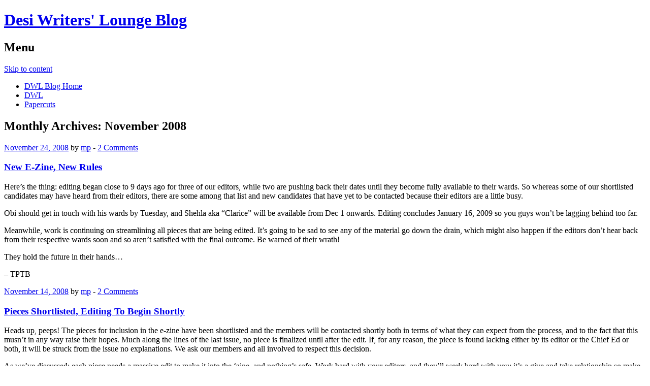

--- FILE ---
content_type: text/html; charset=UTF-8
request_url: https://desiwriterslounge.net/blog/2008/11/
body_size: 9997
content:
<!DOCTYPE html>
<html lang="en-US">
<head>
<meta charset="UTF-8" />
<meta name="viewport" content="width=device-width" />
<title>November | 2008 | Desi Writers&#039; Lounge Blog</title>
<link rel="profile" href="http://gmpg.org/xfn/11" />
<link rel="pingback" href="https://desiwriterslounge.net/blog/xmlrpc.php" />
<!--[if lt IE 9]>
<script src="https://desiwriterslounge.net/blog/wp-content/themes/untitled/js/html5.js" type="text/javascript"></script>
<![endif]-->

<meta name='robots' content='max-image-preview:large' />
<link rel='dns-prefetch' href='//fonts.googleapis.com' />
<link rel="alternate" type="application/rss+xml" title="Desi Writers&#039; Lounge Blog &raquo; Feed" href="https://desiwriterslounge.net/blog/feed/" />
<link rel="alternate" type="application/rss+xml" title="Desi Writers&#039; Lounge Blog &raquo; Comments Feed" href="https://desiwriterslounge.net/blog/comments/feed/" />
<script type="text/javascript">
window._wpemojiSettings = {"baseUrl":"https:\/\/s.w.org\/images\/core\/emoji\/14.0.0\/72x72\/","ext":".png","svgUrl":"https:\/\/s.w.org\/images\/core\/emoji\/14.0.0\/svg\/","svgExt":".svg","source":{"concatemoji":"https:\/\/desiwriterslounge.net\/blog\/wp-includes\/js\/wp-emoji-release.min.js?ver=6.2.8"}};
/*! This file is auto-generated */
!function(e,a,t){var n,r,o,i=a.createElement("canvas"),p=i.getContext&&i.getContext("2d");function s(e,t){p.clearRect(0,0,i.width,i.height),p.fillText(e,0,0);e=i.toDataURL();return p.clearRect(0,0,i.width,i.height),p.fillText(t,0,0),e===i.toDataURL()}function c(e){var t=a.createElement("script");t.src=e,t.defer=t.type="text/javascript",a.getElementsByTagName("head")[0].appendChild(t)}for(o=Array("flag","emoji"),t.supports={everything:!0,everythingExceptFlag:!0},r=0;r<o.length;r++)t.supports[o[r]]=function(e){if(p&&p.fillText)switch(p.textBaseline="top",p.font="600 32px Arial",e){case"flag":return s("\ud83c\udff3\ufe0f\u200d\u26a7\ufe0f","\ud83c\udff3\ufe0f\u200b\u26a7\ufe0f")?!1:!s("\ud83c\uddfa\ud83c\uddf3","\ud83c\uddfa\u200b\ud83c\uddf3")&&!s("\ud83c\udff4\udb40\udc67\udb40\udc62\udb40\udc65\udb40\udc6e\udb40\udc67\udb40\udc7f","\ud83c\udff4\u200b\udb40\udc67\u200b\udb40\udc62\u200b\udb40\udc65\u200b\udb40\udc6e\u200b\udb40\udc67\u200b\udb40\udc7f");case"emoji":return!s("\ud83e\udef1\ud83c\udffb\u200d\ud83e\udef2\ud83c\udfff","\ud83e\udef1\ud83c\udffb\u200b\ud83e\udef2\ud83c\udfff")}return!1}(o[r]),t.supports.everything=t.supports.everything&&t.supports[o[r]],"flag"!==o[r]&&(t.supports.everythingExceptFlag=t.supports.everythingExceptFlag&&t.supports[o[r]]);t.supports.everythingExceptFlag=t.supports.everythingExceptFlag&&!t.supports.flag,t.DOMReady=!1,t.readyCallback=function(){t.DOMReady=!0},t.supports.everything||(n=function(){t.readyCallback()},a.addEventListener?(a.addEventListener("DOMContentLoaded",n,!1),e.addEventListener("load",n,!1)):(e.attachEvent("onload",n),a.attachEvent("onreadystatechange",function(){"complete"===a.readyState&&t.readyCallback()})),(e=t.source||{}).concatemoji?c(e.concatemoji):e.wpemoji&&e.twemoji&&(c(e.twemoji),c(e.wpemoji)))}(window,document,window._wpemojiSettings);
</script>
<style type="text/css">
img.wp-smiley,
img.emoji {
	display: inline !important;
	border: none !important;
	box-shadow: none !important;
	height: 1em !important;
	width: 1em !important;
	margin: 0 0.07em !important;
	vertical-align: -0.1em !important;
	background: none !important;
	padding: 0 !important;
}
</style>
	<link rel='stylesheet' id='wp-block-library-css' href='https://desiwriterslounge.net/blog/wp-includes/css/dist/block-library/style.min.css?ver=6.2.8' type='text/css' media='all' />
<link rel='stylesheet' id='classic-theme-styles-css' href='https://desiwriterslounge.net/blog/wp-includes/css/classic-themes.min.css?ver=6.2.8' type='text/css' media='all' />
<style id='global-styles-inline-css' type='text/css'>
body{--wp--preset--color--black: #000000;--wp--preset--color--cyan-bluish-gray: #abb8c3;--wp--preset--color--white: #ffffff;--wp--preset--color--pale-pink: #f78da7;--wp--preset--color--vivid-red: #cf2e2e;--wp--preset--color--luminous-vivid-orange: #ff6900;--wp--preset--color--luminous-vivid-amber: #fcb900;--wp--preset--color--light-green-cyan: #7bdcb5;--wp--preset--color--vivid-green-cyan: #00d084;--wp--preset--color--pale-cyan-blue: #8ed1fc;--wp--preset--color--vivid-cyan-blue: #0693e3;--wp--preset--color--vivid-purple: #9b51e0;--wp--preset--gradient--vivid-cyan-blue-to-vivid-purple: linear-gradient(135deg,rgba(6,147,227,1) 0%,rgb(155,81,224) 100%);--wp--preset--gradient--light-green-cyan-to-vivid-green-cyan: linear-gradient(135deg,rgb(122,220,180) 0%,rgb(0,208,130) 100%);--wp--preset--gradient--luminous-vivid-amber-to-luminous-vivid-orange: linear-gradient(135deg,rgba(252,185,0,1) 0%,rgba(255,105,0,1) 100%);--wp--preset--gradient--luminous-vivid-orange-to-vivid-red: linear-gradient(135deg,rgba(255,105,0,1) 0%,rgb(207,46,46) 100%);--wp--preset--gradient--very-light-gray-to-cyan-bluish-gray: linear-gradient(135deg,rgb(238,238,238) 0%,rgb(169,184,195) 100%);--wp--preset--gradient--cool-to-warm-spectrum: linear-gradient(135deg,rgb(74,234,220) 0%,rgb(151,120,209) 20%,rgb(207,42,186) 40%,rgb(238,44,130) 60%,rgb(251,105,98) 80%,rgb(254,248,76) 100%);--wp--preset--gradient--blush-light-purple: linear-gradient(135deg,rgb(255,206,236) 0%,rgb(152,150,240) 100%);--wp--preset--gradient--blush-bordeaux: linear-gradient(135deg,rgb(254,205,165) 0%,rgb(254,45,45) 50%,rgb(107,0,62) 100%);--wp--preset--gradient--luminous-dusk: linear-gradient(135deg,rgb(255,203,112) 0%,rgb(199,81,192) 50%,rgb(65,88,208) 100%);--wp--preset--gradient--pale-ocean: linear-gradient(135deg,rgb(255,245,203) 0%,rgb(182,227,212) 50%,rgb(51,167,181) 100%);--wp--preset--gradient--electric-grass: linear-gradient(135deg,rgb(202,248,128) 0%,rgb(113,206,126) 100%);--wp--preset--gradient--midnight: linear-gradient(135deg,rgb(2,3,129) 0%,rgb(40,116,252) 100%);--wp--preset--duotone--dark-grayscale: url('#wp-duotone-dark-grayscale');--wp--preset--duotone--grayscale: url('#wp-duotone-grayscale');--wp--preset--duotone--purple-yellow: url('#wp-duotone-purple-yellow');--wp--preset--duotone--blue-red: url('#wp-duotone-blue-red');--wp--preset--duotone--midnight: url('#wp-duotone-midnight');--wp--preset--duotone--magenta-yellow: url('#wp-duotone-magenta-yellow');--wp--preset--duotone--purple-green: url('#wp-duotone-purple-green');--wp--preset--duotone--blue-orange: url('#wp-duotone-blue-orange');--wp--preset--font-size--small: 13px;--wp--preset--font-size--medium: 20px;--wp--preset--font-size--large: 36px;--wp--preset--font-size--x-large: 42px;--wp--preset--spacing--20: 0.44rem;--wp--preset--spacing--30: 0.67rem;--wp--preset--spacing--40: 1rem;--wp--preset--spacing--50: 1.5rem;--wp--preset--spacing--60: 2.25rem;--wp--preset--spacing--70: 3.38rem;--wp--preset--spacing--80: 5.06rem;--wp--preset--shadow--natural: 6px 6px 9px rgba(0, 0, 0, 0.2);--wp--preset--shadow--deep: 12px 12px 50px rgba(0, 0, 0, 0.4);--wp--preset--shadow--sharp: 6px 6px 0px rgba(0, 0, 0, 0.2);--wp--preset--shadow--outlined: 6px 6px 0px -3px rgba(255, 255, 255, 1), 6px 6px rgba(0, 0, 0, 1);--wp--preset--shadow--crisp: 6px 6px 0px rgba(0, 0, 0, 1);}:where(.is-layout-flex){gap: 0.5em;}body .is-layout-flow > .alignleft{float: left;margin-inline-start: 0;margin-inline-end: 2em;}body .is-layout-flow > .alignright{float: right;margin-inline-start: 2em;margin-inline-end: 0;}body .is-layout-flow > .aligncenter{margin-left: auto !important;margin-right: auto !important;}body .is-layout-constrained > .alignleft{float: left;margin-inline-start: 0;margin-inline-end: 2em;}body .is-layout-constrained > .alignright{float: right;margin-inline-start: 2em;margin-inline-end: 0;}body .is-layout-constrained > .aligncenter{margin-left: auto !important;margin-right: auto !important;}body .is-layout-constrained > :where(:not(.alignleft):not(.alignright):not(.alignfull)){max-width: var(--wp--style--global--content-size);margin-left: auto !important;margin-right: auto !important;}body .is-layout-constrained > .alignwide{max-width: var(--wp--style--global--wide-size);}body .is-layout-flex{display: flex;}body .is-layout-flex{flex-wrap: wrap;align-items: center;}body .is-layout-flex > *{margin: 0;}:where(.wp-block-columns.is-layout-flex){gap: 2em;}.has-black-color{color: var(--wp--preset--color--black) !important;}.has-cyan-bluish-gray-color{color: var(--wp--preset--color--cyan-bluish-gray) !important;}.has-white-color{color: var(--wp--preset--color--white) !important;}.has-pale-pink-color{color: var(--wp--preset--color--pale-pink) !important;}.has-vivid-red-color{color: var(--wp--preset--color--vivid-red) !important;}.has-luminous-vivid-orange-color{color: var(--wp--preset--color--luminous-vivid-orange) !important;}.has-luminous-vivid-amber-color{color: var(--wp--preset--color--luminous-vivid-amber) !important;}.has-light-green-cyan-color{color: var(--wp--preset--color--light-green-cyan) !important;}.has-vivid-green-cyan-color{color: var(--wp--preset--color--vivid-green-cyan) !important;}.has-pale-cyan-blue-color{color: var(--wp--preset--color--pale-cyan-blue) !important;}.has-vivid-cyan-blue-color{color: var(--wp--preset--color--vivid-cyan-blue) !important;}.has-vivid-purple-color{color: var(--wp--preset--color--vivid-purple) !important;}.has-black-background-color{background-color: var(--wp--preset--color--black) !important;}.has-cyan-bluish-gray-background-color{background-color: var(--wp--preset--color--cyan-bluish-gray) !important;}.has-white-background-color{background-color: var(--wp--preset--color--white) !important;}.has-pale-pink-background-color{background-color: var(--wp--preset--color--pale-pink) !important;}.has-vivid-red-background-color{background-color: var(--wp--preset--color--vivid-red) !important;}.has-luminous-vivid-orange-background-color{background-color: var(--wp--preset--color--luminous-vivid-orange) !important;}.has-luminous-vivid-amber-background-color{background-color: var(--wp--preset--color--luminous-vivid-amber) !important;}.has-light-green-cyan-background-color{background-color: var(--wp--preset--color--light-green-cyan) !important;}.has-vivid-green-cyan-background-color{background-color: var(--wp--preset--color--vivid-green-cyan) !important;}.has-pale-cyan-blue-background-color{background-color: var(--wp--preset--color--pale-cyan-blue) !important;}.has-vivid-cyan-blue-background-color{background-color: var(--wp--preset--color--vivid-cyan-blue) !important;}.has-vivid-purple-background-color{background-color: var(--wp--preset--color--vivid-purple) !important;}.has-black-border-color{border-color: var(--wp--preset--color--black) !important;}.has-cyan-bluish-gray-border-color{border-color: var(--wp--preset--color--cyan-bluish-gray) !important;}.has-white-border-color{border-color: var(--wp--preset--color--white) !important;}.has-pale-pink-border-color{border-color: var(--wp--preset--color--pale-pink) !important;}.has-vivid-red-border-color{border-color: var(--wp--preset--color--vivid-red) !important;}.has-luminous-vivid-orange-border-color{border-color: var(--wp--preset--color--luminous-vivid-orange) !important;}.has-luminous-vivid-amber-border-color{border-color: var(--wp--preset--color--luminous-vivid-amber) !important;}.has-light-green-cyan-border-color{border-color: var(--wp--preset--color--light-green-cyan) !important;}.has-vivid-green-cyan-border-color{border-color: var(--wp--preset--color--vivid-green-cyan) !important;}.has-pale-cyan-blue-border-color{border-color: var(--wp--preset--color--pale-cyan-blue) !important;}.has-vivid-cyan-blue-border-color{border-color: var(--wp--preset--color--vivid-cyan-blue) !important;}.has-vivid-purple-border-color{border-color: var(--wp--preset--color--vivid-purple) !important;}.has-vivid-cyan-blue-to-vivid-purple-gradient-background{background: var(--wp--preset--gradient--vivid-cyan-blue-to-vivid-purple) !important;}.has-light-green-cyan-to-vivid-green-cyan-gradient-background{background: var(--wp--preset--gradient--light-green-cyan-to-vivid-green-cyan) !important;}.has-luminous-vivid-amber-to-luminous-vivid-orange-gradient-background{background: var(--wp--preset--gradient--luminous-vivid-amber-to-luminous-vivid-orange) !important;}.has-luminous-vivid-orange-to-vivid-red-gradient-background{background: var(--wp--preset--gradient--luminous-vivid-orange-to-vivid-red) !important;}.has-very-light-gray-to-cyan-bluish-gray-gradient-background{background: var(--wp--preset--gradient--very-light-gray-to-cyan-bluish-gray) !important;}.has-cool-to-warm-spectrum-gradient-background{background: var(--wp--preset--gradient--cool-to-warm-spectrum) !important;}.has-blush-light-purple-gradient-background{background: var(--wp--preset--gradient--blush-light-purple) !important;}.has-blush-bordeaux-gradient-background{background: var(--wp--preset--gradient--blush-bordeaux) !important;}.has-luminous-dusk-gradient-background{background: var(--wp--preset--gradient--luminous-dusk) !important;}.has-pale-ocean-gradient-background{background: var(--wp--preset--gradient--pale-ocean) !important;}.has-electric-grass-gradient-background{background: var(--wp--preset--gradient--electric-grass) !important;}.has-midnight-gradient-background{background: var(--wp--preset--gradient--midnight) !important;}.has-small-font-size{font-size: var(--wp--preset--font-size--small) !important;}.has-medium-font-size{font-size: var(--wp--preset--font-size--medium) !important;}.has-large-font-size{font-size: var(--wp--preset--font-size--large) !important;}.has-x-large-font-size{font-size: var(--wp--preset--font-size--x-large) !important;}
.wp-block-navigation a:where(:not(.wp-element-button)){color: inherit;}
:where(.wp-block-columns.is-layout-flex){gap: 2em;}
.wp-block-pullquote{font-size: 1.5em;line-height: 1.6;}
</style>
<link rel='stylesheet' id='style-css' href='https://desiwriterslounge.net/blog/wp-content/themes/untitled/style.css?ver=6.2.8' type='text/css' media='all' />
<link rel='stylesheet' id='untitled-webfont-css' href='https://fonts.googleapis.com/css?family=Raleway%3A400%2C600%7CArvo%3A400%2C700&#038;ver=6.2.8' type='text/css' media='all' />
<link rel='stylesheet' id='untitled-flex-slider-style-css' href='https://desiwriterslounge.net/blog/wp-content/themes/untitled/js/flex-slider/flexslider.css?ver=2.0' type='text/css' media='all' />
<script type='text/javascript' src='https://desiwriterslounge.net/blog/wp-includes/js/jquery/jquery.min.js?ver=3.6.4' id='jquery-core-js'></script>
<script type='text/javascript' src='https://desiwriterslounge.net/blog/wp-includes/js/jquery/jquery-migrate.min.js?ver=3.4.0' id='jquery-migrate-js'></script>
<script type='text/javascript' src='https://desiwriterslounge.net/blog/wp-content/themes/untitled/js/flex-slider/jquery.flexslider-min.js?ver=2.1' id='untitled-flex-slider-js'></script>
<script type='text/javascript' src='https://desiwriterslounge.net/blog/wp-content/themes/untitled/js/untitled.js?ver=6.2.8' id='untitled-script-js'></script>
<link rel="https://api.w.org/" href="https://desiwriterslounge.net/blog/wp-json/" /><link rel="EditURI" type="application/rsd+xml" title="RSD" href="https://desiwriterslounge.net/blog/xmlrpc.php?rsd" />
<link rel="wlwmanifest" type="application/wlwmanifest+xml" href="https://desiwriterslounge.net/blog/wp-includes/wlwmanifest.xml" />
<meta name="generator" content="WordPress 6.2.8" />
</head>

<body class="archive date group-blog widget-area">
	<div id="page" class="hfeed site">
				<div id="masthead-wrap">
			<header id="masthead" class="site-header" role="banner">
				<div id="logo">
										<h1 class="site-title"><a href="https://desiwriterslounge.net/blog/" title="Desi Writers&#039; Lounge Blog" rel="home">Desi Writers&#039; Lounge Blog</a></h1>
									</div>
				<div class="nav-wrap">
					<nav role="navigation" class="site-navigation main-navigation">
						<h1 class="assistive-text">Menu</h1>
						<div class="assistive-text skip-link"><a href="#content" title="Skip to content">Skip to content</a></div>

						<div class="menu-menu-1-container"><ul id="menu-menu-1" class="menu"><li id="menu-item-1543" class="menu-item menu-item-type-custom menu-item-object-custom menu-item-home menu-item-1543"><a href="https://desiwriterslounge.net/blog/">DWL Blog Home</a></li>
<li id="menu-item-1545" class="menu-item menu-item-type-custom menu-item-object-custom menu-item-1545"><a href="http://desiwriterslounge.net">DWL</a></li>
<li id="menu-item-1546" class="menu-item menu-item-type-custom menu-item-object-custom menu-item-1546"><a href="http://desiwriterslounge.net/papercuts">Papercuts</a></li>
</ul></div>					</nav><!-- .site-navigation -->
				</div><!-- .nav-wrap -->
			</header><!-- #masthead -->
		</div><!-- #masthead-wrap -->

<div id="main" class="site-main">
	<section id="primary" class="content-area">
		<div id="content" class="site-content" role="main">

			
			<header class="page-header">
				<h1 class="page-title">
					Monthly Archives: <span>November 2008</span>				</h1>
							</header><!-- .page-header -->

			<article id="post-114" class="post-114 post type-post status-publish format-standard hentry category-uncategorized">
	
		<header class="entry-header">
						<div class="entry-meta">
				<a href="https://desiwriterslounge.net/blog/2008/11/new-e-zine-new-rules/" title="11:28 am" rel="bookmark"><time class="entry-date" datetime="2008-11-24T11:28:00+05:00">November 24, 2008</time></a><span class="byline"> by <span class="author vcard"><a class="url fn n" href="https://desiwriterslounge.net/blog/author/mp1/" title="View all posts by mp" rel="author">mp</a></span></span>								<span class="sep"> - </span>
				<span class="comments-link"><a href="https://desiwriterslounge.net/blog/2008/11/new-e-zine-new-rules/#comments">2 Comments</a></span>
							</div><!-- .entry-meta -->
						<h1 class="entry-title"><a href="https://desiwriterslounge.net/blog/2008/11/new-e-zine-new-rules/" rel="bookmark">New E-Zine, New Rules</a></h1>
		</header><!-- .entry-header -->

				<div class="entry-content">
			<p>Here&#8217;s the thing: editing began close to 9 days ago for three of our editors, while two are pushing back their dates until they become fully available to their wards. So whereas some of our shortlisted candidates may have heard from their editors, there are some among that list and new candidates that have yet to be contacted because their editors are a little busy.</p>
<p>Obi should get in touch with his wards by Tuesday, and Shehla aka &#8220;Clarice&#8221; will be available from Dec 1 onwards. Editing concludes January 16, 2009 so you guys won&#8217;t be lagging behind too far.</p>
<p>Meanwhile, work is continuing on streamlining all pieces that are being edited. It&#8217;s going to be sad to see any of the material go down the drain, which might also happen if the editors don&#8217;t hear back from their respective wards soon and so aren&#8217;t satisfied with the final outcome. Be warned of their wrath!</p>
<p>They hold the future in their hands&#8230;</p>
<p>&#8211; TPTB</p>
					</div><!-- .entry-content -->
		
	</article><!-- #post-## -->
<article id="post-113" class="post-113 post type-post status-publish format-standard hentry category-uncategorized">
	
		<header class="entry-header">
						<div class="entry-meta">
				<a href="https://desiwriterslounge.net/blog/2008/11/pieces-shortlisted-editing-to-begin-shortly/" title="8:34 pm" rel="bookmark"><time class="entry-date" datetime="2008-11-14T20:34:00+05:00">November 14, 2008</time></a><span class="byline"> by <span class="author vcard"><a class="url fn n" href="https://desiwriterslounge.net/blog/author/mp1/" title="View all posts by mp" rel="author">mp</a></span></span>								<span class="sep"> - </span>
				<span class="comments-link"><a href="https://desiwriterslounge.net/blog/2008/11/pieces-shortlisted-editing-to-begin-shortly/#comments">2 Comments</a></span>
							</div><!-- .entry-meta -->
						<h1 class="entry-title"><a href="https://desiwriterslounge.net/blog/2008/11/pieces-shortlisted-editing-to-begin-shortly/" rel="bookmark">Pieces Shortlisted, Editing To Begin Shortly</a></h1>
		</header><!-- .entry-header -->

				<div class="entry-content">
			<p>Heads up, peeps! The pieces for inclusion in the e-zine have been shortlisted and the members will be contacted shortly both in terms of what they can expect from the process, and to the fact that this musn&#8217;t in any way raise their hopes. Much along the lines of the last issue, no piece is finalized until after the edit. If, for any reason, the piece is found lacking either by its editor or the Chief Ed or both, it will be struck from the issue no explanations. We ask our members and all involved to respect this decision.</p>
<p>As we&#8217;ve discussed; each piece needs a massive edit to make it into the &#8216;zine, and nothing&#8217;s safe. Work hard with your editors, and they&#8217;ll work hard with you; it&#8217;s a give and take relationship so make it work. Writers who cross poetry/prose boundaries will be working with different editors, so chances are if you&#8217;re a poet who doubles as a prose writer or vice versa, you&#8217;ll be working with two or possibly three different editors at one time. We expect you to make it work.</p>
<p>Editing will begin either Saturday evening or Sunday morning spanning for two months and ending in mid-January; publication is still slated for January &#8217;09.</p>
<p>G&#8217;luck, g&#8217;luck!</p>
<p>&#8211; TPTB</p>
					</div><!-- .entry-content -->
		
	</article><!-- #post-## -->
<article id="post-112" class="post-112 post type-post status-publish format-standard hentry category-uncategorized">
	
		<header class="entry-header">
						<div class="entry-meta">
				<a href="https://desiwriterslounge.net/blog/2008/11/e-zine-structural-changes/" title="6:00 am" rel="bookmark"><time class="entry-date" datetime="2008-11-08T06:00:00+05:00">November 8, 2008</time></a><span class="byline"> by <span class="author vcard"><a class="url fn n" href="https://desiwriterslounge.net/blog/author/mp1/" title="View all posts by mp" rel="author">mp</a></span></span>							</div><!-- .entry-meta -->
						<h1 class="entry-title"><a href="https://desiwriterslounge.net/blog/2008/11/e-zine-structural-changes/" rel="bookmark">E-Zine Structural Changes</a></h1>
		</header><!-- .entry-header -->

				<div class="entry-content">
			<p>Editing has yet to begin, but that&#8217;s mainly because we&#8217;ve put a new policy in place for e-zine selection. It took us 3.5 hours last Sunday to go through only two sections (The Abstract Thinker and The Poet), even though we left no room for idle chit chat. Because of the large quantity of material we had to deal with in this 6 month term, we&#8217;ve realized that maybe a meeting is not the best of ideas to get the job done. Enter Google Docs. Our resident &#8220;editor in chief&#8221; has put up an excel document that trajectorizes who voted for what, who&#8217;s responsible for what and in general, where they&#8217;re at in the editing business. It&#8217;s a transition from the way we worked to the way we will be working from this issue onward. It&#8217;ll be helpful to know where the individual editors stand on their individual pieces so when the executive call comes around, the chief ed knows what to do.</p>
<p>Meanwhile, please know that because your pieces have made it past Round 1: Selection and into Round 2: Editing, this does not necessarily equate that they&#8217;ll make it into the e-zine itself. If the pieces are found to be lacking in any way, or the editor feels the end result was not satisfactory, they will be stricken from the issue. There are some that have already been sidelined, and are subject to a substantial edit to be given e-zine accreditation. Please know that this is all subject to quality only, and it&#8217;s not personal.</p>
<p>Having said that, once everything is finalized and we&#8217;re ready to launch Phase 2: E-Mentoring, the respective authors will be introduced to their editors and the editing will begin.</p>
<p>Publication of Volume 4 is slated for January, 2009.</p>
					</div><!-- .entry-content -->
		
	</article><!-- #post-## -->

			</div><!-- #content -->
		</section><!-- #primary -->

<div id="secondary" class="widget-area" role="complementary">
	<aside id="text-3" class="widget widget_text">			<div class="textwidget"><p><a href="http://desiwriterslounge.net" target="_blank" rel="noopener"><img src="https://desiwriterslounge.net/blog/wp-content/uploads/2014/08/DWL-Logo-Final-1-1.png" alt="Bio" height="250" width="250"></a><br />
&nbsp;<a href="https://www.facebook.com/desiwriterslounge" target="_blank" rel="noopener"><img src="https://desiwriterslounge.net/blog/wp-content/uploads/2014/08/facebook1.png" alt="FB" height="40" width="40"></a>&nbsp;&nbsp;<a href="https://twitter.com/desi_writers" target="_blank" rel="noopener"><img src="https://desiwriterslounge.net/blog/wp-content/uploads/2014/08/twitter1.png" alt="Twitter"height="40" width="40"></a>&nbsp;&nbsp;<a href="http://instagram.com/dwlpapercuts/"><img src="https://desiwriterslounge.net/blog/wp-content/uploads/2014/08/instagram1.png" alt="insta" height="40" width="40"></a>&nbsp;&nbsp;<a href="http://www.pinterest.com/desiwriters/"><img src="https://desiwriterslounge.net/blog/wp-content/uploads/2014/08/pinterest1.png" alt="pin" height="40" width="40"></a>&nbsp;&nbsp;<a href="http://feeds.feedburner.com/desiwritersloungeblog"><img src="https://desiwriterslounge.net/blog/wp-content/uploads/2014/08/rss1.png" alt="rss" height="40" width="40"></a></p>
</div>
		</aside><aside id="text-5" class="widget widget_text">			<div class="textwidget"><p><a href="http://desiwriterslounge.net/papercuts" target="_blank" rel="noopener"><img src="https://desiwriterslounge.net/blog/wp-content/uploads/2015/04/papercutslogo1.jpg" alt="papercuts"></a></p>
<p align="center"><span style="font-family: "Trebuchet MS", Helvetica, sans-serif; font-size: 2em;"><strong><a href="http://desiwriterslounge.net/papercuts/" target="_blank" rel="noopener">Read Papercuts magazine online</a> or <a href="http://desiwriterslounge.net/product/papercuts-print-magazine/" target="_blank" rel="noopener">buy the print edition</a>.</span></strong></p>
</div>
		</aside><aside id="search-3" class="widget widget_search"><form method="get" id="searchform" class="searchform" action="https://desiwriterslounge.net/blog/" role="search">
	<label for="s" class="screen-reader-text">Search</label>
	<input type="search" class="field" name="s" value="" id="s" placeholder="Search &hellip;" />
	<input type="submit" class="submit" id="searchsubmit" value="Search" />
</form>
</aside>
		<aside id="recent-posts-5" class="widget widget_recent_entries">
		<h1 class="widget-title">Recent Posts</h1>
		<ul>
											<li>
					<a href="https://desiwriterslounge.net/blog/2019/10/judith-khan-memorial-poetry-prize-2019-winner/">Winner of the 2019 Judith Khan Memorial Poetry Prize Announced</a>
									</li>
											<li>
					<a href="https://desiwriterslounge.net/blog/2018/11/book-review-sujatha-gidla-ants-among-elephants/">Book Review: Ants Among Elephants by Sujatha Gidla</a>
									</li>
											<li>
					<a href="https://desiwriterslounge.net/blog/2018/10/dwl-short-story-contest-2018/">DWL Short Story Contest 2018 Now Accepting Submissions</a>
									</li>
											<li>
					<a href="https://desiwriterslounge.net/blog/2018/08/interview-sami-shah-boy-of-fire-and-earth/">Interview: Sami Shah, author of Boy of Fire and Earth</a>
									</li>
											<li>
					<a href="https://desiwriterslounge.net/blog/2018/08/interview-shazaf-fatima-haider-a-firefly-in-the-dark/">Interview: Shazaf Fatima Haider, author of A Firefly In The Dark</a>
									</li>
					</ul>

		</aside><aside id="archives-2" class="widget widget_archive"><h1 class="widget-title">Archives</h1>
			<ul>
					<li><a href='https://desiwriterslounge.net/blog/2019/10/'>October 2019</a>&nbsp;(1)</li>
	<li><a href='https://desiwriterslounge.net/blog/2018/11/'>November 2018</a>&nbsp;(1)</li>
	<li><a href='https://desiwriterslounge.net/blog/2018/10/'>October 2018</a>&nbsp;(1)</li>
	<li><a href='https://desiwriterslounge.net/blog/2018/08/'>August 2018</a>&nbsp;(3)</li>
	<li><a href='https://desiwriterslounge.net/blog/2018/06/'>June 2018</a>&nbsp;(1)</li>
	<li><a href='https://desiwriterslounge.net/blog/2017/12/'>December 2017</a>&nbsp;(1)</li>
	<li><a href='https://desiwriterslounge.net/blog/2017/10/'>October 2017</a>&nbsp;(4)</li>
	<li><a href='https://desiwriterslounge.net/blog/2017/09/'>September 2017</a>&nbsp;(7)</li>
	<li><a href='https://desiwriterslounge.net/blog/2017/08/'>August 2017</a>&nbsp;(3)</li>
	<li><a href='https://desiwriterslounge.net/blog/2017/07/'>July 2017</a>&nbsp;(1)</li>
	<li><a href='https://desiwriterslounge.net/blog/2017/05/'>May 2017</a>&nbsp;(2)</li>
	<li><a href='https://desiwriterslounge.net/blog/2017/04/'>April 2017</a>&nbsp;(5)</li>
	<li><a href='https://desiwriterslounge.net/blog/2017/02/'>February 2017</a>&nbsp;(2)</li>
	<li><a href='https://desiwriterslounge.net/blog/2016/10/'>October 2016</a>&nbsp;(5)</li>
	<li><a href='https://desiwriterslounge.net/blog/2016/09/'>September 2016</a>&nbsp;(1)</li>
	<li><a href='https://desiwriterslounge.net/blog/2016/08/'>August 2016</a>&nbsp;(1)</li>
	<li><a href='https://desiwriterslounge.net/blog/2016/07/'>July 2016</a>&nbsp;(3)</li>
	<li><a href='https://desiwriterslounge.net/blog/2016/06/'>June 2016</a>&nbsp;(1)</li>
	<li><a href='https://desiwriterslounge.net/blog/2016/05/'>May 2016</a>&nbsp;(1)</li>
	<li><a href='https://desiwriterslounge.net/blog/2016/04/'>April 2016</a>&nbsp;(1)</li>
	<li><a href='https://desiwriterslounge.net/blog/2016/03/'>March 2016</a>&nbsp;(4)</li>
	<li><a href='https://desiwriterslounge.net/blog/2016/02/'>February 2016</a>&nbsp;(5)</li>
	<li><a href='https://desiwriterslounge.net/blog/2016/01/'>January 2016</a>&nbsp;(5)</li>
	<li><a href='https://desiwriterslounge.net/blog/2015/12/'>December 2015</a>&nbsp;(9)</li>
	<li><a href='https://desiwriterslounge.net/blog/2015/11/'>November 2015</a>&nbsp;(8)</li>
	<li><a href='https://desiwriterslounge.net/blog/2015/10/'>October 2015</a>&nbsp;(8)</li>
	<li><a href='https://desiwriterslounge.net/blog/2015/09/'>September 2015</a>&nbsp;(3)</li>
	<li><a href='https://desiwriterslounge.net/blog/2015/08/'>August 2015</a>&nbsp;(1)</li>
	<li><a href='https://desiwriterslounge.net/blog/2015/07/'>July 2015</a>&nbsp;(3)</li>
	<li><a href='https://desiwriterslounge.net/blog/2015/06/'>June 2015</a>&nbsp;(1)</li>
	<li><a href='https://desiwriterslounge.net/blog/2015/05/'>May 2015</a>&nbsp;(5)</li>
	<li><a href='https://desiwriterslounge.net/blog/2015/04/'>April 2015</a>&nbsp;(6)</li>
	<li><a href='https://desiwriterslounge.net/blog/2015/03/'>March 2015</a>&nbsp;(1)</li>
	<li><a href='https://desiwriterslounge.net/blog/2015/02/'>February 2015</a>&nbsp;(4)</li>
	<li><a href='https://desiwriterslounge.net/blog/2015/01/'>January 2015</a>&nbsp;(9)</li>
	<li><a href='https://desiwriterslounge.net/blog/2014/12/'>December 2014</a>&nbsp;(6)</li>
	<li><a href='https://desiwriterslounge.net/blog/2014/11/'>November 2014</a>&nbsp;(12)</li>
	<li><a href='https://desiwriterslounge.net/blog/2014/10/'>October 2014</a>&nbsp;(1)</li>
	<li><a href='https://desiwriterslounge.net/blog/2014/09/'>September 2014</a>&nbsp;(7)</li>
	<li><a href='https://desiwriterslounge.net/blog/2014/08/'>August 2014</a>&nbsp;(5)</li>
	<li><a href='https://desiwriterslounge.net/blog/2014/07/'>July 2014</a>&nbsp;(1)</li>
	<li><a href='https://desiwriterslounge.net/blog/2014/06/'>June 2014</a>&nbsp;(5)</li>
	<li><a href='https://desiwriterslounge.net/blog/2014/05/'>May 2014</a>&nbsp;(3)</li>
	<li><a href='https://desiwriterslounge.net/blog/2014/04/'>April 2014</a>&nbsp;(1)</li>
	<li><a href='https://desiwriterslounge.net/blog/2014/03/'>March 2014</a>&nbsp;(4)</li>
	<li><a href='https://desiwriterslounge.net/blog/2014/02/'>February 2014</a>&nbsp;(1)</li>
	<li><a href='https://desiwriterslounge.net/blog/2014/01/'>January 2014</a>&nbsp;(2)</li>
	<li><a href='https://desiwriterslounge.net/blog/2013/12/'>December 2013</a>&nbsp;(3)</li>
	<li><a href='https://desiwriterslounge.net/blog/2013/11/'>November 2013</a>&nbsp;(3)</li>
	<li><a href='https://desiwriterslounge.net/blog/2013/09/'>September 2013</a>&nbsp;(1)</li>
	<li><a href='https://desiwriterslounge.net/blog/2013/08/'>August 2013</a>&nbsp;(2)</li>
	<li><a href='https://desiwriterslounge.net/blog/2013/07/'>July 2013</a>&nbsp;(5)</li>
	<li><a href='https://desiwriterslounge.net/blog/2013/06/'>June 2013</a>&nbsp;(4)</li>
	<li><a href='https://desiwriterslounge.net/blog/2013/05/'>May 2013</a>&nbsp;(1)</li>
	<li><a href='https://desiwriterslounge.net/blog/2013/04/'>April 2013</a>&nbsp;(3)</li>
	<li><a href='https://desiwriterslounge.net/blog/2013/02/'>February 2013</a>&nbsp;(1)</li>
	<li><a href='https://desiwriterslounge.net/blog/2013/01/'>January 2013</a>&nbsp;(3)</li>
	<li><a href='https://desiwriterslounge.net/blog/2012/11/'>November 2012</a>&nbsp;(1)</li>
	<li><a href='https://desiwriterslounge.net/blog/2012/04/'>April 2012</a>&nbsp;(1)</li>
	<li><a href='https://desiwriterslounge.net/blog/2012/03/'>March 2012</a>&nbsp;(1)</li>
	<li><a href='https://desiwriterslounge.net/blog/2012/02/'>February 2012</a>&nbsp;(4)</li>
	<li><a href='https://desiwriterslounge.net/blog/2011/12/'>December 2011</a>&nbsp;(1)</li>
	<li><a href='https://desiwriterslounge.net/blog/2011/11/'>November 2011</a>&nbsp;(3)</li>
	<li><a href='https://desiwriterslounge.net/blog/2011/10/'>October 2011</a>&nbsp;(3)</li>
	<li><a href='https://desiwriterslounge.net/blog/2011/09/'>September 2011</a>&nbsp;(3)</li>
	<li><a href='https://desiwriterslounge.net/blog/2011/05/'>May 2011</a>&nbsp;(1)</li>
	<li><a href='https://desiwriterslounge.net/blog/2011/04/'>April 2011</a>&nbsp;(2)</li>
	<li><a href='https://desiwriterslounge.net/blog/2011/03/'>March 2011</a>&nbsp;(3)</li>
	<li><a href='https://desiwriterslounge.net/blog/2011/02/'>February 2011</a>&nbsp;(6)</li>
	<li><a href='https://desiwriterslounge.net/blog/2011/01/'>January 2011</a>&nbsp;(5)</li>
	<li><a href='https://desiwriterslounge.net/blog/2010/12/'>December 2010</a>&nbsp;(1)</li>
	<li><a href='https://desiwriterslounge.net/blog/2010/11/'>November 2010</a>&nbsp;(2)</li>
	<li><a href='https://desiwriterslounge.net/blog/2010/10/'>October 2010</a>&nbsp;(1)</li>
	<li><a href='https://desiwriterslounge.net/blog/2010/09/'>September 2010</a>&nbsp;(2)</li>
	<li><a href='https://desiwriterslounge.net/blog/2010/08/'>August 2010</a>&nbsp;(2)</li>
	<li><a href='https://desiwriterslounge.net/blog/2010/07/'>July 2010</a>&nbsp;(2)</li>
	<li><a href='https://desiwriterslounge.net/blog/2010/06/'>June 2010</a>&nbsp;(3)</li>
	<li><a href='https://desiwriterslounge.net/blog/2010/04/'>April 2010</a>&nbsp;(3)</li>
	<li><a href='https://desiwriterslounge.net/blog/2010/03/'>March 2010</a>&nbsp;(1)</li>
	<li><a href='https://desiwriterslounge.net/blog/2010/01/'>January 2010</a>&nbsp;(3)</li>
	<li><a href='https://desiwriterslounge.net/blog/2009/12/'>December 2009</a>&nbsp;(6)</li>
	<li><a href='https://desiwriterslounge.net/blog/2009/11/'>November 2009</a>&nbsp;(4)</li>
	<li><a href='https://desiwriterslounge.net/blog/2009/10/'>October 2009</a>&nbsp;(4)</li>
	<li><a href='https://desiwriterslounge.net/blog/2009/08/'>August 2009</a>&nbsp;(4)</li>
	<li><a href='https://desiwriterslounge.net/blog/2009/07/'>July 2009</a>&nbsp;(4)</li>
	<li><a href='https://desiwriterslounge.net/blog/2009/06/'>June 2009</a>&nbsp;(4)</li>
	<li><a href='https://desiwriterslounge.net/blog/2009/05/'>May 2009</a>&nbsp;(2)</li>
	<li><a href='https://desiwriterslounge.net/blog/2009/04/'>April 2009</a>&nbsp;(5)</li>
	<li><a href='https://desiwriterslounge.net/blog/2009/03/'>March 2009</a>&nbsp;(5)</li>
	<li><a href='https://desiwriterslounge.net/blog/2009/02/'>February 2009</a>&nbsp;(3)</li>
	<li><a href='https://desiwriterslounge.net/blog/2009/01/'>January 2009</a>&nbsp;(5)</li>
	<li><a href='https://desiwriterslounge.net/blog/2008/12/'>December 2008</a>&nbsp;(4)</li>
	<li><a href='https://desiwriterslounge.net/blog/2008/11/' aria-current="page">November 2008</a>&nbsp;(3)</li>
	<li><a href='https://desiwriterslounge.net/blog/2008/10/'>October 2008</a>&nbsp;(2)</li>
	<li><a href='https://desiwriterslounge.net/blog/2008/09/'>September 2008</a>&nbsp;(3)</li>
	<li><a href='https://desiwriterslounge.net/blog/2008/08/'>August 2008</a>&nbsp;(3)</li>
	<li><a href='https://desiwriterslounge.net/blog/2008/07/'>July 2008</a>&nbsp;(5)</li>
	<li><a href='https://desiwriterslounge.net/blog/2008/06/'>June 2008</a>&nbsp;(2)</li>
	<li><a href='https://desiwriterslounge.net/blog/2008/05/'>May 2008</a>&nbsp;(4)</li>
	<li><a href='https://desiwriterslounge.net/blog/2008/04/'>April 2008</a>&nbsp;(5)</li>
	<li><a href='https://desiwriterslounge.net/blog/2008/03/'>March 2008</a>&nbsp;(8)</li>
	<li><a href='https://desiwriterslounge.net/blog/2008/02/'>February 2008</a>&nbsp;(7)</li>
	<li><a href='https://desiwriterslounge.net/blog/2008/01/'>January 2008</a>&nbsp;(7)</li>
	<li><a href='https://desiwriterslounge.net/blog/2007/12/'>December 2007</a>&nbsp;(9)</li>
	<li><a href='https://desiwriterslounge.net/blog/2007/11/'>November 2007</a>&nbsp;(9)</li>
	<li><a href='https://desiwriterslounge.net/blog/2007/10/'>October 2007</a>&nbsp;(7)</li>
	<li><a href='https://desiwriterslounge.net/blog/2007/09/'>September 2007</a>&nbsp;(24)</li>
			</ul>

			</aside></div><!-- #secondary -->

	</div><!-- #main .site-main -->
</div><!-- #page .hfeed .site -->

	<div id="colophon-wrap">
		<footer id="colophon" class="site-footer" role="contentinfo">
			<div class="site-info">
								<a href="http://wordpress.org/" title="A Semantic Personal Publishing Platform" rel="generator">Proudly powered by WordPress</a>.
				Theme: Untitled by <a href="http://theme.wordpress.com/" rel="designer">WordPress.com</a>.			</div><!-- .site-info -->
		</footer><!-- #colophon -->
	</div><!-- #colophon-wrap -->

<script type='text/javascript' src='https://desiwriterslounge.net/blog/wp-content/themes/untitled/js/small-menu.js?ver=20120206' id='small-menu-js'></script>
</body>
</html>